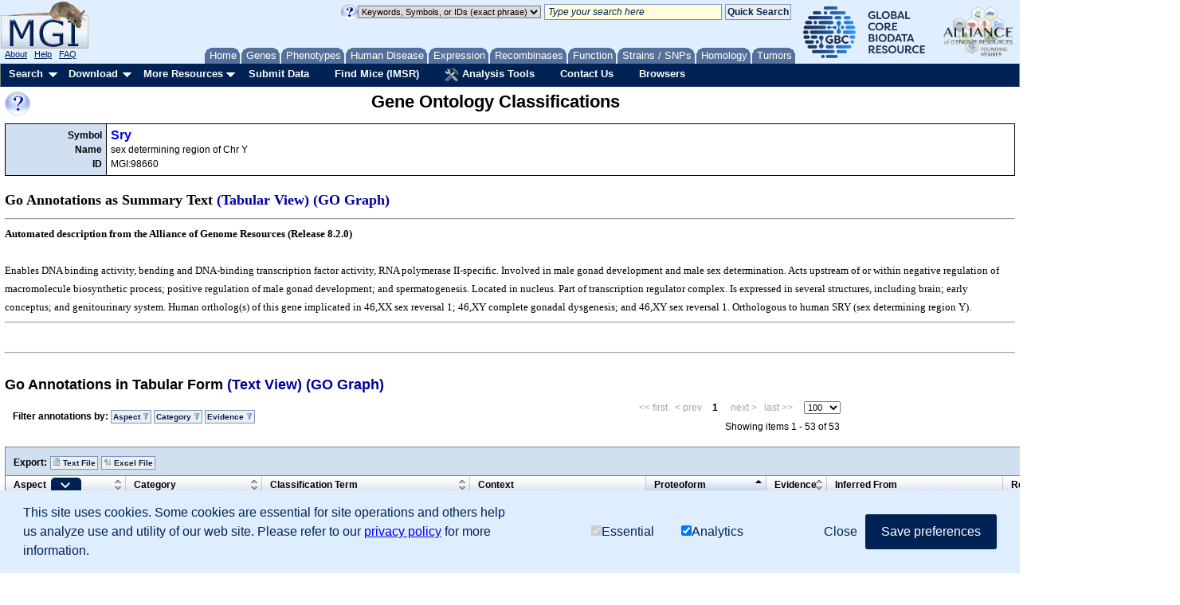

--- FILE ---
content_type: text/html;charset=ISO-8859-1
request_url: https://www.informatics.jax.org/go/marker/MGI:98660
body_size: 11737
content:






<!DOCTYPE HTML PUBLIC "-//W3C//DTD HTML 4.01 Transitional//EN" "https://www.w3.org/TR/html4/loose.dtd">

<html>
<head>
<meta http-equiv="Content-Type" content="text/html; charset=UTF-8" />


<!-- Load GA4 library first, always define dataLayer early -->
<script>
  window.dataLayer = window.dataLayer || [];
  function gtag(){ dataLayer.push(arguments); }

  // Always register the JS timestamp
  gtag('js', new Date());

  // Check for consent before sending configuration or any events
  var consent = document.cookie.split('; ').find(c => c.startsWith('mgi_user_consent='));
  if (!consent || consent === 'mgi_user_consent=analytics') {
      gtag('config', 'G-8D61GHC97X');
      console.log("GA4 initialized with analytics consent");
  } else {
      console.log("GA4 not configured due to consent");
  }
</script>

<script async src="https://www.googletagmanager.com/gtag/js?id=G-8D61GHC97X"></script>



<!-- Combo-handled YUI JS files: -->
<script type="text/javascript" src="https://www.informatics.jax.org/webshare/js/yui-2.8.custom.min.js"></script>

<!-- jQuery -->
<script type="text/javascript" src="https://www.informatics.jax.org/webshare/js/jquery-1.10.2.min.js"></script>
<script type="text/javascript" src="https://www.informatics.jax.org/webshare/js/jquery-ui-1.11.4.js"></script>




<!-- CSS -->
<!-- YUI Reset -->
<link rel="stylesheet" type="text/css" href="https://www.informatics.jax.org/webshare/css/yui-reset.css">

<!-- Combo-handled YUI CSS files: -->
<link rel="stylesheet" type="text/css" href="https://www.informatics.jax.org/webshare/css/yui-2.8-combo.css">

<!-- MGI CSS files: -->
<link href="https://www.informatics.jax.org/webshare/css/mgi_template01.css" rel="stylesheet" type="text/css"/>







<!--===================== End Template Head  ===========================-->














<title>Gene Ontology Classifications</title>




<style type="text/css">
.yui-skin-sam .yui-dt th{
  background:url(https://www.informatics.jax.org/webshare/images/cre/SpriteYuiOverRide.png)
  repeat-x 0 -1300px;
}
.yui-skin-sam th.yui-dt-asc,.yui-skin-sam th.yui-dt-desc{
  background:url(https://www.informatics.jax.org/webshare/images/cre/SpriteYuiOverRide.png)
  repeat-x 0 -1400px;
}
.facetFilter .yui-panel .bd {
	width: 285px
}
</style>

<link rel="stylesheet" type="text/css" href="https://www.informatics.jax.org/assets/css/go_summary.css" />


<!--===================== Body Start ===========================-->
</head>
<body id="body" class="yui-skin-sam">

<div id="headerContainer">
<div id="topBannerContainer">

  <!--mini home tabs start-->
    <div id="tabs" class="navtabs">
      <span id="navRight">
        <ul>

          <li id="minitab_Home">
            <a href="https://www.informatics.jax.org/"
                onmouseover="return overlib('MGI Home Page',ANCHOR, 'tab_home', ANCHORALIGN, 'UL', 'LL', CSSCLASS,  TEXTFONTCLASS, 'tabTipFont', BGCLASS, 'tabTipBoxBG', FGCLASS, 'tabTipBoxFG');" onmouseout="nd();">
                <span id="tab_home">Home</span></a>
          </li>

          <li id="genes.shtml">
            <a href="https://www.informatics.jax.org/genes.shtml"
                onmouseover="return overlib('Genes, Genome Features &amp; Maps',ANCHOR, 'tab_gene', ANCHORALIGN, 'UL', 'LL', CSSCLASS,  TEXTFONTCLASS, 'tabTipFont', BGCLASS, 'tabTipBoxBG', FGCLASS, 'tabTipBoxFG');" onmouseout="nd();">
                <span id="tab_gene">Genes</span></a>
          </li>

          <li id="phenotypes.shtml">
            <a href="https://www.informatics.jax.org/phenotypes.shtml"
                onmouseover="return overlib('Phenotypes, Alleles &amp; Disease Models',ANCHOR, 'tab_pheno', ANCHORALIGN, 'UL', 'LL', CSSCLASS,  TEXTFONTCLASS, 'tabTipFont', BGCLASS, 'tabTipBoxBG', FGCLASS, 'tabTipBoxFG');" onmouseout="nd();">
                <span id="tab_pheno">Phenotypes</span></a>
          </li>

          <li id="humanDisease.shtml">
            <a href="https://www.informatics.jax.org/diseasePortal"
              onmouseover="return overlib('Human-Mouse: Disease Connection',ANCHOR, 'tab_humanDisease', ANCHORALIGN, 'UL', 'LL', CSSCLASS,  TEXTFONTCLASS, 'tabTipFont', BGCLASS, 'tabTipBoxBG', FGCLASS, 'tabTipBoxFG');" onmouseout="nd();">
              <span id="tab_humanDisease">Human Disease</span></a>
          </li>

          <li id="expression.shtml">
            <a href="https://www.informatics.jax.org/expression.shtml"
                onmouseover="return overlib('Gene Expression Database \(GXD\)',ANCHOR, 'tab_exp', ANCHORALIGN, 'UL', 'LL', CSSCLASS,  TEXTFONTCLASS, 'tabTipFont', BGCLASS, 'tabTipBoxBG', FGCLASS, 'tabTipBoxFG');" onmouseout="nd();">
                <span id="tab_exp">Expression</span></a>
          </li> 

          <li id="home_recombinase">
            <a href="https://www.informatics.jax.org/home/recombinase"
                onmouseover="return overlib('Recombinase Tissue Specificity',ANCHOR, 'tab_cre', ANCHORALIGN, 'UL', 'LL', CSSCLASS,  TEXTFONTCLASS, 'tabTipFont', BGCLASS, 'tabTipBoxBG', FGCLASS, 'tabTipBoxFG');" onmouseout="nd();">
                <span id="tab_cre">Recombinases</span></a>
          </li>
          
          <li id="function.shtml">
            <a href="https://www.informatics.jax.org/function.shtml"
                onmouseover="return overlib('Functional Annotations \(GO\)',ANCHOR, 'tab_func', ANCHORALIGN, 'UL', 'LL', CSSCLASS,  TEXTFONTCLASS, 'tabTipFont', BGCLASS, 'tabTipBoxBG', FGCLASS, 'tabTipBoxFG');" onmouseout="nd();">
                <span id="tab_func">Function</span></a>
          </li>

          <li id="home_strains_SNPs">
            <a href="https://www.informatics.jax.org/home/strain"
                onmouseover="return overlib('Strains, SNPs &amp; Polymorphisms',ANCHOR, 'tab_snps', ANCHORALIGN, 'UL', 'LL', CSSCLASS,  TEXTFONTCLASS, 'tabTipFont', BGCLASS, 'tabTipBoxBG', FGCLASS, 'tabTipBoxFG');" onmouseout="nd();">
                <span id="tab_snps">Strains&nbsp;/&nbsp;SNPs</span></a>
          </li>

          <li id="homology.shtml">
            <a href="https://www.informatics.jax.org/homology.shtml"
            onmouseover="return overlib('Vertebrate Homology',ANCHOR, 'tab_homo', ANCHORALIGN, 'UL', 'LL', CSSCLASS,  TEXTFONTCLASS, 'tabTipFont', BGCLASS, 'tabTipBoxBG', FGCLASS, 'tabTipBoxFG');" onmouseout="nd();">
            <span id="tab_homo">Homology</span></a>
          </li>

          <li id="minitab_Tumor">
            <a href="http://tumor.informatics.jax.org/mtbwi/index.do"
                onmouseover="return overlib('Mouse Tumor Biology',ANCHOR, 'tab_tumors', ANCHORALIGN, 'UR', 'LR', CSSCLASS,  TEXTFONTCLASS, 'tabTipFont', BGCLASS, 'tabTipBoxBG', FGCLASS, 'tabTipBoxFG');" onmouseout="nd();">
                <span id="tab_tumors">Tumors</span></a>
          </li>

        </ul>
      </span>
    </div>

<!-- mini home tabs end -->


  <div id="logoContainer" style="position:absolute; left:0; top:0;">
    <div>
      
<a href="https://www.informatics.jax.org/" style="background-color: transparent">
 <img src="https://www.informatics.jax.org/webshare/images/mgi_logo.gif" border=0>
</a>

    </div>
    <span class="logoFooterContainer">
      
&nbsp;&nbsp;<a class="logoFooterAnchor" href="https://www.informatics.jax.org/mgihome/projects/aboutmgi.shtml">About</a>
&nbsp;&nbsp;<a class="logoFooterAnchor" href="https://www.informatics.jax.org/mgihome/homepages/help.shtml">Help</a>
&nbsp;&nbsp;<a class="logoFooterAnchor" href="https://www.informatics.jax.org/faq/FAQ.shtml">FAQ</a>

    </span>
  </div>

  <div id="agr_logo" style="float: right; padding-top: 3px; padding-right: 5px;">
    <a href="https://globalbiodata.org/" target="_blank"><img src="https://www.informatics.jax.org/webshare/images/gcbr_logo.png" style="height:65px;margin-right:10px;margin-left:10px;"></a>
    <a href="https://www.alliancegenome.org/" target="_blank"><img src="https://www.informatics.jax.org/webshare/images/agr_logo_smallest.png" style="height:70px"></a>
  </div>

  <div id="templateSearchTool" style="float:right; top:15px; margin-right: 5px;">
    <style>
.lightYellow { background-color: #ffd; }
.lightGray { background-color: #dadada; }
.italic { font-style: italic; }
</style>
<form action="https://www.informatics.jax.org/quicksearch/summary" method="get">
<table>
<tr>

 <td>
    <a onClick="return false;" href="https://www.informatics.jax.org/userhelp/searchtool_help.shtml" onMouseOver="if (window.jQuery) { setTimeout(function () { $('td[valign=TOP]').css({'background-color' : '#efefef'}); }, 750); }; return overlib('You can:<ul class=\'searchToolHelp\'><li>Search for genome features by name, symbol, synonym, homolog, allele, or accession ID:</li> <ul><li>p53 protein cell cycle DNA damage</li><li>Notch1</li><li>NM_053172</li><li>AT3</li></ul><li>Search for genome features and vocabulary terms by keywords or accession ID. Use several keywords to find the most relevant results:</li><ul><li>GO:0004713</li><li>resistance to fatty liver development</li><li>vitamin D receptor</li><li>lymphocyte function antigen immunodeficiency</li> </ul><li>Search for genome features by mouse genome location.  Use a chromosome, point coordinate, or coordinate range:</li><ul><li>Chr1</li><li>Chr1:194732198</li><li>Chr1:194732198-294732198</li></ul> <li>Use asterisks (*) for wildcards at the end of partial words or genomic symbols:</li><ul><li>Pax*</li><li>embr* development</li><li>hippocamp* pyramid* cell layer</li></ul><li>Use quotation marks (&quot;&nbsp;&quot;) to indicate phrases:</li> <ul><li>&quot;hair follicle&quot; development</li><li>&quot;amyotrophic lateral sclerosis&quot;</li></ul><li>Use angle brackets to indicate superscript:</li><ul><li>Pax6&lt;10Neu&gt; for Pax6<sup>10Neu</sup></li></ul><li>Mix IDs, symbols, and keywords in a list:</li><ul><li>Nmt2, NM_013627, Acbd7, hair follicle development</li></ul></ul>Advanced searches are listed under the Search menu.<BR/>See <a href=\'https://www.informatics.jax.org/userhelp/QUICK_SEARCH_help.shtml\'>Using the Quick Search Tool</a> for more information.', STICKY, CAPTION, 'Quick Search Tips', CENTER, BELOW, WIDTH, 450, DELAY, 600, CLOSECLICK, CLOSETEXT, 'Close X');" onMouseOut="nd();">
    <img src="https://www.informatics.jax.org/webshare/images/help_small_transp.gif" border="0">
    </a>
 </td>

 <td>
   <select id="queryTypeTop" name="queryType" class="lightGray">
      <option value="exactPhrase" selected="">Keywords, Symbols, or IDs (exact phrase)</option>
      <option value="keywords">Keywords, Symbols, or IDs</option>
      <option value="mouseLocation">Mouse Location</option>
      <option value="humanLocation">Human Location</option>
    </select>
 </td>

 <td>
    <input name="query" id="searchToolTextArea" class="lightYellow italic"
    value=" Type your search here" onFocus="if(this.defaultValue==this.value) this.value=''; $('#searchToolTextArea').removeClass('italic');" size="30">
 </td>

 <td>
    <input name="submit" type="submit" class="searchToolButton" value="Quick Search" onclick="return verifySearchToolParms();">
 </td>

</tr>
</table>
</form>

  </div>

  <div style="position:absolute; top:4px; left:150px;">
    <iframe style="border:none" src="/webshare/html/notice.html" width="400" height="40"></iframe>

  </div>

</div>

<!-- Menu Bar Start -->
<div id="navBarMenu" class="yuimenubar">
<div class="bd">
<ul class="first-of-type">

  <!-- Searches Start -->
  <li class="yuimenubaritem first-of-type"><a class="yuimenubaritemlabel" href="https://www.informatics.jax.org/allsearch.shtml">Search</a>

  <div id="navBarSearch" class="yuimenu">
  <div class="bd">

    <ul class="first-of-type">
      <li class="yuimenuitem first-of-type"><a class="yuimenuitemlabel" href="https://www.informatics.jax.org/allsearch.shtml" title="">All Search Tools</a></li>


      <!-- Marker Submenu -->
      <li class="yuimenuitem"><a class="yuimenuitemlabel">Genes</a>
      <div id="navBarGenes" class="yuimenu">
      <div class="bd">
        <ul class="first-of-type">
          <li class="yuimenuitem first-of-type"><a class="yuimenuitemlabel" href="https://www.informatics.jax.org/marker/"
            onMouseOver="return overlib('Search for genes and genome features by symbol, name, location, gene ontology classification or phenotype.',ANCHOR, 'navBarGenes', ANCHORALIGN, 'UR', 'UL');" onMouseOut="nd();">
            Genes &amp; Markers Query</a></li>
          <li class="yuimenuitem"><a class="yuimenuitemlabel" href="https://www.informatics.jax.org/batch"
            onMouseOver="return overlib('Input a list of gene IDs or symbols  and retrieve other database IDs and gene attributes (e.g. phenotypes, GO).',ANCHOR, 'navBarGenes', ANCHORALIGN, 'UR', 'UL');"  onMouseOut="nd();">
            Batch Query</a></li>
          <li class="yuimenuitem"><a class="yuimenuitemlabel" href="http://jbrowse.informatics.jax.org/?data=data/GRCm39"
            onMouseOver="return overlib('Create a graphical display of genome features from regions of the mouse genome.',ANCHOR, 'navBarGenes', ANCHORALIGN, 'UR', 'UL');"  onMouseOut="nd();">
            JBrowse Genome Browser</a></li>
          <li class="yuimenuitem"><a class="yuimenuitemlabel" href="https://www.informatics.jax.org/mgv/"
            onMouseOver="return overlib('Compare genome features of de novo sequenced mouse strains.',ANCHOR, 'navBarGenes', ANCHORALIGN, 'UR', 'UL');"  onMouseOut="nd();">
            Multiple Genome Viewer (MGV)</a></li>
          <li class="yuimenuitem"><a class="yuimenuitemlabel" href="https://www.informatics.jax.org/genes.shtml">More</a></li>
        </ul>
      </div>
      </div>
      </li>


      <!-- Pheno Submenu -->
      <li class="yuimenuitem"><a class="yuimenuitemlabel">Phenotypes</a>
      <div id="navBarPhenotypes" class="yuimenu">
      <div class="bd">
        <ul class="first-of-type">
          <li class="yuimenuitem first-of-type"><a class="yuimenuitemlabel" href="https://www.informatics.jax.org/allele/"
            onMouseOver="return overlib('Search for mutations or QTL based on phenotype, human disease, mutation type, gene, or genome location.',ANCHOR, 'navBarPhenotypes', ANCHORALIGN, 'UR', 'UL');"  onMouseOut="nd();">
            Phenotypes, Alleles &amp; Diseases Query</a></li>
          <li class="yuimenuitem"><a class="yuimenuitemlabel" href="https://www.informatics.jax.org/vocab/mp_ontology"
            onMouseOver="return overlib('Search for a phenotype term to find relevant mutant genotypes.',ANCHOR, 'navBarPhenotypes', ANCHORALIGN, 'UR', 'UL');"  onMouseOut="nd();">
            Mammalian Phenotype (MP) Browser</a></li>
          <li class="yuimenuitem"><a class="yuimenuitemlabel" href="https://www.informatics.jax.org/disease"
            onMouseOver="return overlib('Browse for a human disease or condition term to find mouse models.',ANCHOR, 'navBarPhenotypes', ANCHORALIGN, 'UR', 'UL');"  onMouseOut="nd();">
            Human Disease (DO) Browser</a></li>
          <li class="yuimenuitem"><a class="yuimenuitemlabel" href="https://www.informatics.jax.org/vocab/hp_ontology"
            onMouseOver="return overlib('Search for a human phenotype ontology term to find relevant human diseases.',ANCHOR, 'navBarPhenotypes', ANCHORALIGN, 'UR', 'UL');"  onMouseOut="nd();">
            Human Phenotype (HPO) Browser</a></li>
          <li class="yuimenuitem"><a class="yuimenuitemlabel" href="https://www.informatics.jax.org/phenotypes.shtml">More</a></li>
        </ul>
      </div>
      </div>
      </li>


      <!-- Human Mouse Disease Connection -->
      <li class="yuimenuitem"><a id="navBarHMDC" class="yuimenuitemlabel" href="https://www.informatics.jax.org/diseasePortal"
        onMouseOver="return overlib('Human-Mouse: Disease Connection', ANCHOR, 'navBarHMDC', ANCHORALIGN, 1.0,0.5,0,0.5);"  onMouseOut="nd();">
        Human Disease</a>
      </li>


      <!-- Expression Submenu -->
      <li class="yuimenuitem"><a class="yuimenuitemlabel">Expression</a>
      <div id="navBarExpression" class="yuimenu">
      <div class="bd">
        <ul class="first-of-type">
          <li class="yuimenuitem"><a class="yuimenuitemlabel" href="https://www.informatics.jax.org/gxd/"
            onMouseOver="return overlib('Search for detailed gene expression assay results.',ANCHOR, 'navBarExpression', ANCHORALIGN, 'UR', 'UL');"  onMouseOut="nd();">
            Gene Expression Data Search</a></li>
          <li class="yuimenuitem first-of-type"><a class="yuimenuitemlabel" href="https://www.informatics.jax.org/gxdlit"
            onMouseOver="return overlib('Search for references on gene expression during development.',ANCHOR, 'navBarExpression', ANCHORALIGN, 'UR', 'UL');"  onMouseOut="nd();">
            Gene Expression Literature Search</a></li>
          <li class="yuimenuitem"><a class="yuimenuitemlabel" href="https://www.informatics.jax.org/vocab/gxd/anatomy/EMAPA:16039"
            onMouseOver="return overlib('Search or browse for anatomical structures; includes links to associated expression results.',ANCHOR, 'navBarExpression', ANCHORALIGN, 'UR', 'UL');"  onMouseOut="nd();">
            Mouse Developmental Anatomy Browser</a></li>
          <li class="yuimenuitem"><a class="yuimenuitemlabel" href="https://www.informatics.jax.org/vocab/cell_ontology/CL:0000000"
            onMouseOver="return overlib('Search or browse for cell types; includes links to associated expression results.',ANCHOR, 'navBarExpression', ANCHORALIGN, 'UR', 'UL');"  onMouseOut="nd();">
            Cell Ontology (CL) Browser</a></li>
          <li class="yuimenuitem"><a class="yuimenuitemlabel" href="https://www.informatics.jax.org/gxd/htexp_index"
            onMouseOver="return overlib('Search for experiments using sample metadata annotations.',ANCHOR, 'navBarExpression', ANCHORALIGN, 'UR', 'UL');"  onMouseOut="nd();">
            RNA-Seq and Microarray Experiment Search</a></li>
          <li class="yuimenuitem"><a class="yuimenuitemlabel" href="https://www.informatics.jax.org/expression.shtml">More</a></li>
        </ul>
      </div>
      </div>
      </li>

      
      <!-- Recombinase -->
      <li class="yuimenuitem"><a id="navBarCre" class="yuimenuitemlabel" href="https://www.informatics.jax.org/home/recombinase"
          onMouseOver="return overlib('Get recombinase (cre) activity data for knock-in and transgene alleles.',ANCHOR, 'navBarCre', ANCHORALIGN, 1.0,0.5,0,0.5);"  onMouseOut="nd();">
          Recombinase (cre)</a></li>


      <!-- GO Functional Annotations Submenu -->
      <li class="yuimenuitem"><a class="yuimenuitemlabel">Function</a>
      <div id="navBarFunction" class="yuimenu">
      <div class="bd">
        <ul class="first-of-type">
          <li class="yuimenuitem first-of-type"><a class="yuimenuitemlabel" href="https://www.informatics.jax.org/vocab/gene_ontology"
            onMouseOver="return overlib('Browse the Gene Ontology and mouse annotations in MGI.',ANCHOR, 'navBarFunction', ANCHORALIGN, 'UR', 'UL');"  onMouseOut="nd();">
            GO Browser</a></li>
          <li class="yuimenuitem"><a class="yuimenuitemlabel" href="https://www.informatics.jax.org/marker/"
            onMouseOver="return overlib('Search for genes and genome features by symbol, name, location, gene ontology classification or phenotype.',ANCHOR, 'navBarFunction', ANCHORALIGN, 'UR', 'UL');"  onMouseOut="nd();">
            Genes &amp; Markers Query</a></li>
          <li class="yuimenuitem"><a class="yuimenuitemlabel" href="https://www.informatics.jax.org/batch"
            onMouseOver="return overlib('Obtain sets of MGI IDs for use in GO tools.',ANCHOR, 'navBarFunction', ANCHORALIGN, 'UR', 'UL');"  onMouseOut="nd();">
            Batch Query</a></li>
          <li class="yuimenuitem"><a class="yuimenuitemlabel" href="https://www.informatics.jax.org/function.shtml">More</a></li>
        </ul>
      </div>
      </div>
      </li>


      <!-- Strains Submenu -->
      <li class="yuimenuitem"><a class="yuimenuitemlabel">Strains / SNPs</a>
      <div id="navBarStrains" class="yuimenu">
      <div class="bd">
        <ul class="first-of-type">
          <li class="yuimenuitem first-of-type"><a class="yuimenuitemlabel" href="https://www.informatics.jax.org/home/strain"
          	onMouseOver="return overlib('Search for strains by name, synonyms, or attributes.',ANCHOR, 'navBarStrains', ANCHORALIGN, 'UR', 'UL');"  onMouseOut="nd();">Strain Query</a></li>
          <li class="yuimenuitem"><a class="yuimenuitemlabel" href="https://www.informatics.jax.org/snp"
            onMouseOver="return overlib('Search for SNPs by strain(s), SNP attributes, genomic position, or associated genes.',ANCHOR, 'navBarStrains', ANCHORALIGN, 'UR', 'UL');"  onMouseOut="nd();">
            SNP Query</a></li>
          <li class="yuimenuitem"><a class="yuimenuitemlabel" href="https://www.informatics.jax.org/mgv/"
            onMouseOver="return overlib('Compare genome features of de novo sequenced mouse strains.',ANCHOR, 'navBarStrains', ANCHORALIGN, 'UR', 'UL');"  onMouseOut="nd();">
            Multiple Genome Viewer (MGV)</a></li>
          <li class="yuimenuitem"><a class="yuimenuitemlabel" href="https://www.informatics.jax.org/home/strain">More</a></li>
        </ul>
      </div>
      </div>
      </li>


      <!-- Homology Submenu -->
      <li class="yuimenuitem"><a id="navBarHomology" class="yuimenuitemlabel" href="https://www.informatics.jax.org/homology.shtml"
        onMouseOver="return overlib('Find out more about Homology relationships in MGI.',ANCHOR, 'navBarHomology', ANCHORALIGN, 1.0,0.5,0,0.5);"  onMouseOut="nd();">
        Homology</a></li>

      <!-- MTB -->
      <li class="yuimenuitem"><a id="navBarMTB" class="yuimenuitemlabel" href="https://tumor.informatics.jax.org/mtbwi/index.do"
        onMouseOver="return overlib('MMHCdb provides information on the frequency, pathology, and genetics of spontaneous and induced tumors in mice.',ANCHOR, 'navBarMTB', ANCHORALIGN, 1.0,0.5,0,0.5);"  onMouseOut="nd();">
        Tumors</a></li>

      <!-- Sequence Submenu -->
      <li class="yuimenuitem"><a class="yuimenuitemlabel">Sequence Searches</a>
      <div id="navBarSequences" class="yuimenu">
      <div class="bd">
        <ul class="first-of-type">
          <li class="yuimenuitem"><a class="yuimenuitemlabel" href="https://blast.ncbi.nlm.nih.gov/Blast.cgi"
            onMouseOver="return overlib('Search for sequence similarity using BLAST at NCBI.',ANCHOR, 'navBarSequences', ANCHORALIGN, 'UR', 'UL');"  onMouseOut="nd();">
            BLAST at NCBI</a></li>
          <li class="yuimenuitem"><a class="yuimenuitemlabel" href="http://jbrowse.informatics.jax.org/?data=data/GRCm39"
            onMouseOver="return overlib('Create a graphical display of genome features from regions of the mouse genome.',ANCHOR, 'navBarSequences', ANCHORALIGN, 'UR', 'UL');"  onMouseOut="nd();">
            JBrowse Genome Browser</a></li>
          <li class="yuimenuitem"><a class="yuimenuitemlabel" href="https://www.informatics.jax.org/batch"
            onMouseOver="return overlib('Input a list of gene IDs or symbols  and retrieve other database IDs and gene attributes (e.g. phenotypes, GO).',ANCHOR, 'navBarSequences', ANCHORALIGN, 'UR', 'UL');"  onMouseOut="nd();">
            Batch Query</a></li>
        </ul>
      </div>
      </div>
      </li>

      <!-- References Submenu -->
      <li class="yuimenuitem"><a class="yuimenuitemlabel">References</a>
      <div id="navBarReferences" class="yuimenu">
      <div class="bd">
        <ul class="first-of-type">
          <li class="yuimenuitem first-of-type"><a class="yuimenuitemlabel" href="https://www.informatics.jax.org/reference"
            onMouseOver="return overlib('Search for references (with abstracts) by title, author, journal, year, or abstract.',ANCHOR, 'navBarReferences', ANCHORALIGN, 'UR', 'UL');"  onMouseOut="nd();">
            Reference Query</a></li>
          <li class="yuimenuitem"><a class="yuimenuitemlabel" href="https://www.informatics.jax.org/gxdlit"
            onMouseOver="return overlib('Search for references on gene expression during development.',ANCHOR, 'navBarReferences', ANCHORALIGN, 'UR', 'UL');"  onMouseOut="nd();">
            Gene Expression Literature Query</a></li>
        </ul>
      </div>
      </div>
      </li>

      <!-- Vocabularies Submenu -->
      <li class="yuimenuitem"><a class="yuimenuitemlabel">Ontologies</a>
      <div id="navBarVocabularies" class="yuimenu">
      <div class="bd">
        <ul class="first-of-type">
          <li class="yuimenuitem first-of-type"><a class="yuimenuitemlabel" href="https://www.informatics.jax.org/vocab/gene_ontology"
            onMouseOver="return overlib('Browse the Gene Ontology and mouse annotations in MGI.',ANCHOR, 'navBarVocabularies', ANCHORALIGN, 'UR', 'UL');"  onMouseOut="nd();">
            GO Browser</a></li>
          <li class="yuimenuitem"><a class="yuimenuitemlabel" href="https://www.informatics.jax.org/disease"
            onMouseOver="return overlib('Browse for a human disease or condition term to find mouse models.',ANCHOR, 'navBarVocabularies', ANCHORALIGN, 'UR', 'UL');"  onMouseOut="nd();">
            Human Disease (DO) Browser</a></li>
          <li class="yuimenuitem"><a class="yuimenuitemlabel" href="https://www.informatics.jax.org/vocab/mp_ontology"
            onMouseOver="return overlib('Search for a phenotype term to find relevant mutant genotypes.',ANCHOR, 'navBarVocabularies', ANCHORALIGN, 'UR', 'UL');"  onMouseOut="nd();">
            Mammalian Phenotype (MP) Browser</a></li>
          <li class="yuimenuitem"><a class="yuimenuitemlabel" href="https://www.informatics.jax.org/vocab/gxd/anatomy/EMAPA:16039"
            onMouseOver="return overlib('Search or browse for anatomical structures; includes links to associated expression results.',ANCHOR, 'navBarVocabularies', ANCHORALIGN, 'UR', 'UL');"  onMouseOut="nd();">
            Mouse Developmental Anatomy Browser</a></li>
          <li class="yuimenuitem"><a class="yuimenuitemlabel" href="https://www.informatics.jax.org/vocab/gxd/ma_ontology"
            onMouseOver="return overlib('An extensive ontology of anatomical structures for the postnatal mouse.',ANCHOR, 'navBarVocabularies', ANCHORALIGN, 'UR', 'UL');"  onMouseOut="nd();">
            Adult Mouse Anatomy Browser</a></li>
          <li class="yuimenuitem"><a class="yuimenuitemlabel" href="https://www.informatics.jax.org/vocab/cell_ontology/CL:0000000"
            onMouseOver="return overlib('Search or browse for cell types; includes links to associated expression results.',ANCHOR, 'navBarVocabularies', ANCHORALIGN, 'UR', 'UL');"  onMouseOut="nd();">
            Cell Ontology (CL) Browser</a></li>
          <li class="yuimenuitem"><a class="yuimenuitemlabel" href="https://www.informatics.jax.org/vocab/hp_ontology"
            onMouseOver="return overlib('Search for a human phenotype ontology term to find relevant human diseases.',ANCHOR, 'navBarVocabularies', ANCHORALIGN, 'UR', 'UL');"  onMouseOut="nd();">
            Human Phenotype (HPO) Browser</a></li>
        </ul>
      </div>
      </div>
      </li>

      <!-- Non-Drop-Downs -->
      <li class="yuimenuitem"><a id="navBarBatch" class="yuimenuitemlabel" href="https://www.informatics.jax.org/batch"
        onMouseOver="return overlib('Input a list of gene IDs or symbols  and retrieve other database IDs and gene attributes (e.g. phenotypes, GO).',ANCHOR, 'navBarBatch', ANCHORALIGN, 1.0,0.5,0,0.5);"  onMouseOut="nd();">
        Batch Query</a></li>

      <li class="yuimenuitem"><a id="navBarMine" class="yuimenuitemlabel" href="https://www.mousemine.org"
        onMouseOver="return overlib('Access MGI data via InterMine.',ANCHOR, 'navBarMine', ANCHORALIGN, 1.0,0.5,0,0.5);"  onMouseOut="nd();">
        MouseMine</a></li>

      <!-- Vocabularies Submenu -->
      <li class="yuimenuitem"><a class="yuimenuitemlabel">Mouse Genome Browsers</a>
      <div id="navBarGenomeBrowsers" class="yuimenu">
      <div class="bd">
        <ul class="first-of-type">
			<li class="yuimenuitem"><a id="navBarJBrowse" class="yuimenuitemlabel" href="http://jbrowse.informatics.jax.org/?data=data/GRCm39"
				onMouseOver="return overlib('Create a graphical display of genome features from regions of the mouse genome.',ANCHOR, 'navBarJBrowse', ANCHORALIGN, 1.0,0.5,0,0.5);"  onMouseOut="nd();">
				JBrowse Genome Browser</a></li>
			<li class="yuimenuitem"><a class="yuimenuitemlabel" href="https://www.informatics.jax.org/mgv/"
				onMouseOver="return overlib('Compare genome features of de novo sequenced mouse strains.',ANCHOR, 'navBarJBrowse', ANCHORALIGN, 'UR', 'UL');"  onMouseOut="nd();">
				Multiple Genome Viewer (MGV)</a></li>
        </ul>
      </div>
      </div>
      </li>
    </ul>
  </div>
  </div>
  </li>

  <!-- Searches Dropmenu End -->


  <!-- Download Dropmenu Start -->
  <li class="yuimenubaritem"><a class="yuimenubaritemlabel" href="https://www.informatics.jax.org/downloads/reports/index.html">Download</a>
  <div id="navBarDownload" class="yuimenu">
  <div class="bd">
    <ul class="first-of-type">
      <li class="yuimenuitem first-of-type"> <a class="yuimenuitemlabel" href="https://www.informatics.jax.org/downloads/reports/index.html">All MGI Reports</a> </li>
      <li class="yuimenuitem"> <a class="yuimenuitemlabel" href="https://www.informatics.jax.org/batch">Batch Query</a> </li>
      <li class="yuimenuitem"> <a class="yuimenuitemlabel" href="https://www.informatics.jax.org/downloads/reports/index.html#marker">Genes &amp; Markers</a> </li>
      <li class="yuimenuitem"> <a class="yuimenuitemlabel" href="https://www.informatics.jax.org/downloads/reports/index.html#seq">Sequence Data</a> </li>
      <li class="yuimenuitem"> <a class="yuimenuitemlabel" href="https://www.informatics.jax.org/downloads/reports/index.html#homology">Vertebrate Homology</a> </li>
      <li class="yuimenuitem"> <a class="yuimenuitemlabel" href="https://www.informatics.jax.org/downloads/reports/index.html#go">Gene Ontology Data</a> </li>
      <li class="yuimenuitem"> <a class="yuimenuitemlabel" href="https://www.informatics.jax.org/downloads/reports/index.html#strain">Strains &amp; Polymorphisms</a> </li>
      <li class="yuimenuitem"> <a class="yuimenuitemlabel" href="https://www.informatics.jax.org/downloads/reports/index.html#expression">Gene Expression</a> </li>
      <li class="yuimenuitem"> <a class="yuimenuitemlabel" href="https://www.informatics.jax.org/downloads/reports/index.html#pheno">Phenotypic Data</a> </li>
                    <li class="yuimenuitem"> <a class="yuimenuitemlabel" href="https://www.informatics.jax.org/downloads/reports/index.html#cre">Recombinase (cre)</a> </li>              
      <li class="yuimenuitem"> <a class="yuimenuitemlabel" href="https://www.informatics.jax.org/downloads/reports/index.html#nomen">Nomenclature</a> </li>
      <li class="yuimenuitem"> <a class="yuimenuitemlabel" href="https://www.informatics.jax.org/downloads/reports/index.html#refs">References</a> </li>
      <li class="yuimenuitem"> <a class="yuimenuitemlabel" href="https://www.informatics.jax.org/downloads/reports/index.html#clonecoll">Clone Collections</a> </li>
      <li class="yuimenuitem"> <a class="yuimenuitemlabel" href="https://www.informatics.jax.org/downloads/reports/index.html#dnamap">DNA Mapping Panels</a> </li>
    </ul>
  </div>
  </div>
  </li>
  <!-- Download Dropmenu End -->
  
  
  <!-- Resources Dropmenu Start -->
  <li class="yuimenubaritem"><a class="yuimenubaritemlabel" href="https://www.informatics.jax.org/resources.shtml">More Resources</a>
  <div id="navBarResources" class="yuimenu">
  <div class="bd">
    <ul class="first-of-type">
      <li class="yuimenuitem first-of-type"> <a class="yuimenuitemlabel" href="https://www.informatics.jax.org/resources.shtml">More Resources Index</a></li>
      <li class="yuimenuitem"> <a class="yuimenuitemlabel" href="https://www.informatics.jax.org/mgihome/lists/lists.shtml">Research Community E-mail Lists</a></li>
      <li class="yuimenuitem"> <a class="yuimenuitemlabel" href="https://www.informatics.jax.org/resources.shtml#res_books">Online Books</a></li>
      <li class="yuimenuitem"> <a class="yuimenuitemlabel" href="https://www.informatics.jax.org/mgihome/nomen/index.shtml">Nomenclature Home Page</a></li>
      <li class="yuimenuitem"> <a class="yuimenuitemlabel" href="https://www.informatics.jax.org/glossary">MGI Glossary</a></li>        
      <li class="yuimenuitem"> <a class="yuimenuitemlabel" href="https://phenome.jax.org">Mouse Phenome Database (MPD)</a></li>
      <li class="yuimenuitem"> <a class="yuimenuitemlabel" href="http://www.informatics.jax.org/knockout_mice/">Deltagen and Lexicon Knockout Mice</a></li>
      <li class="yuimenuitem"> <a class="yuimenuitemlabel" href="" 
          id="navBarKomp" onMouseOver="return overlib('Producing and phenotyping knockout mice from the IKMC mutant ES cell line resource.',ANCHOR, 'navBarKomp', ANCHORALIGN, 'UR', 'UL');"  onMouseOut="nd();">International Mouse Phenotyping Consortium (IMPC)</a></li>
      <li class="yuimenuitem"> <a class="yuimenuitemlabel" href="https://www.jax.org/mgi-coronavirus-info">Mouse Resources For COVID-19 Research</a></li>
      <li class="yuimenuitem"> <a class="yuimenuitemlabel" href="https://www.informatics.jax.org/downloads/datasets/index.html">Contributed Data Sets</a></li>
      <li class="yuimenuitem"> <a class="yuimenuitemlabel">Community Links</a>
        <div id="navBarLinks" class="yuimenu">
          <div class="bd">
            <ul class="first-of-type">
              <li class="yuimenuitem first-of-type"><a class="yuimenuitemlabel" href="https://www.informatics.jax.org/mgihome/other/mouse_facts4.shtml">Mouse Resources & Model Organism Links</a></li>
              <li class="yuimenuitem"><a class="yuimenuitemlabel" href="https://www.informatics.jax.org/mgihome/other/phenoallele_commun_resource.shtml">Phenotypes &amp; Mutants Community Resources</a></li>
              <li class="yuimenuitem"><a class="yuimenuitemlabel" href="https://www.oxfordjournals.org/nar/database/a/" id="navBarNAR" onMouseOver="return overlib('An index of over 1500 biological databases compiled by the journal of Nucleic Acids Research. Includes links for other model organisms and species, diseases, DNA, RNA, and protein resources.',ANCHOR, 'navBarNAR', ANCHORALIGN, 'UR', 'UL');" onMouseOut="nd();">Nucleic Acids Research (Journal) Database Summary</a></li>
              <li class="yuimenuitem"><a class="yuimenuitemlabel" href="https://www.informatics.jax.org/mgihome/other/mouse_facts1.shtml">Mouse Facts</a></li>
            </ul>
          </div>
        </div>
      </li>
      <li class="yuimenuitem"> <a class="yuimenuitemlabel" href="#">Software Developer Tools</a>
        <div id="navBarSoftware" class="yuimenu">
          <div class="bd">
            <ul class="first-of-type">
              <li class="yuimenuitem first-of-type"><a class="yuimenuitemlabel" href="https://www.informatics.jax.org/mgihome/other/link_instructions.shtml">Creating Web Links to MGI</a></li>
              <li class="yuimenuitem"><a class="yuimenuitemlabel" href="https://www.mousemine.org">MouseMine</a></li>
              <li class="yuimenuitem"><a class="yuimenuitemlabel" href="https://www.informatics.jax.org/software.shtml#sql">Direct SQL Account</a></li>
              <li class="yuimenuitem"><a class="yuimenuitemlabel" href="https://www.informatics.jax.org/schema_pg/">Database Schema Browser</a></li>
              <li class="yuimenuitem"><a class="yuimenuitemlabel" href="https://www.informatics.jax.org/downloads/reports/index.html">All MGI Reports</a></li>
              <li class="yuimenuitem"><a class="yuimenuitemlabel" href="https://www.informatics.jax.org/software.shtml">More</a></li>
            </ul>
          </div>
        </div>
      </li>

    </ul>
  </div>
  </div>
  </li>
  <!-- Resources Dropmenu End -->

  <!-- Direct Links  -->
  <li class="yuimenubaritem"><a class="yuimenubaritemlabel" href="https://www.informatics.jax.org/submit.shtml">Submit Data</a></li>
  <li class="yuimenubaritem"><a class="yuimenubaritemlabel" href="https://www.findmice.org/index.jsp" title="International Mouse Strain Resource (IMSR)">Find Mice (IMSR)</a></li>
  <li class="yuimenubaritem"><a class="yuimenubaritemlabel" href="https://www.informatics.jax.org/tools.shtml" title="Analysis Tools"><img src="https://www.informatics.jax.org/webshare/images/tools.gif" alt="Analysis Tools"> Analysis Tools</a></li>      
  <li class="yuimenubaritem"><a class="yuimenubaritemlabel" href="https://www.informatics.jax.org/mgihome/support/mgi_inbox.shtml" title="Contact user support">Contact&nbsp;Us</a></li>
  <li class="yuimenubaritem"><a class="yuimenubaritemlabel" href="https://www.informatics.jax.org/mgihome/homepages/browser_compatibility.shtml" title="Browser compatibility">Browsers</a></li>

</ul>
</div>
</div>

<!-- Menu Bar End -->

</div>


<div id="templateBodyInsert"> <!-- wrapper around inserted page body -->







<!-- iframe for history managers use -->
<iframe id="yui-history-iframe" src="https://www.informatics.jax.org/assets/blank.html"></iframe>
<input id="yui-history-field" type="hidden">


<!-- header bar -->
<div id="titleBarWrapper" userdoc="GO_classification_report_help.shtml">
	<span class="titleBarMainTitle">Gene Ontology Classifications</span>
</div>










<!-- header table -->
<table class="summaryHeader">
<tr>
  <td class="summaryHeaderCat1">
       <span class="label">Symbol</span><br/>
       <span class="label">Name</span><br/>
       <span class="label">ID</span>
  </td>
  <td class="summaryHeaderData1">
    <a href="https://www.informatics.jax.org/marker/MGI:98660" class="symbolLink">


Sry</a> 
      	<br/>
    <span>sex determining region of Chr Y</span><br/>
    <span>MGI:98660</span>
  </td>
</tr>
</table>



<br>
<div class="GO">
<a name="text"></a><h3 class="extraLarge"><b>Go Annotations as Summary Text</b> <a href="#tabular" class="GO">(Tabular View)</a>
<a href="https://www.informatics.jax.org/marker/gograph/MGI:98660" class="GO">(GO Graph)</a></h3>

<hr><B>Automated description from the Alliance of Genome Resources (Release 8.2.0)</B><BR><BR>Enables DNA binding activity, bending and DNA-binding transcription factor activity, RNA polymerase II-specific. Involved in male gonad development and male sex determination. Acts upstream of or within negative regulation of macromolecule biosynthetic process; positive regulation of male gonad development; and spermatogenesis. Located in nucleus. Part of transcription regulator complex. Is expressed in several structures, including brain; early conceptus; and genitourinary system. Human ortholog(s) of this gene implicated in 46,XX sex reversal 1; 46,XY complete gonadal dysgenesis; and 46,XY sex reversal 1. Orthologous to human SRY (sex determining region Y).<hr><br><hr><br>
</div>


<span id="tableTop"></span>


<a name="tabular"></a><h3 class="extraLarge"><b>Go Annotations in Tabular Form</b>
<a href="#text" class="GO">(Text View)</a>
<a href="https://www.informatics.jax.org/marker/gograph/MGI:98660" class="GO">(GO Graph)</a>
</h3>


<!-- paginator -->
<div id="summary" style="width:1080px;">
	<div id="breadbox">
		<div id="contentcolumn" style="margin: 0 0 0 0;">
			<div class="innertube">
				<div style="width: 470px; margin-top: 20px;">
					<span id="filterLabel" class="label">Filter annotations by:</span>
					<a id="aspectFilterMenu" class="filterButton">Aspect&nbsp;<img src="https://www.informatics.jax.org/webshare/images/filter.png" width="8" height="8" /></a>
					<a id="categoryFilterMenu" class="filterButton">Category&nbsp;<img src="https://www.informatics.jax.org/webshare/images/filter.png" width="8" height="8" /></a>
					<a id="evidenceFilterMenu" class="filterButton">Evidence&nbsp;<img src="https://www.informatics.jax.org/webshare/images/filter.png" width="8" height="8" /></a>
					<!-- Implemented by ref id.  oblod <a id="referenceMenu" class="filterButton">Reference&nbsp;<img src="https://www.informatics.jax.org/webshare/images/filter.png" width="8" height="8" /></a> -->
				</div><br />
				<div id="breadbox" style="width: 765px; margin-top: 10px;">
					<div id="filterSummary" class="filters" style="display: none">
						<span class="label">Filtered by:</span>&nbsp; <span id="defaultText" style="display: none;">No filters selected.</span> <span id="filterList"></span><br />
					</div>
				</div>
			</div>
		</div>
	</div>
	<div id="querySummary">
		<div class="innertube">
		</div>
	</div>
	<div id="rightcolumn">
		<div class="innertube">
			<div id="paginationTop">&nbsp;</div>
		</div>
	</div>
</div>

<div id="toolbar" class="bluebar" style="width:1453px;">
	<div id="downloadDiv">
		<span class="label">Export:</span>
		<a id="textDownload" class="filterButton"><img src="https://www.informatics.jax.org/webshare/images/text.png" width="10" height="10" /> Text File</a>
		<a id="excelDownload" class="filterButton"><img src="https://www.informatics.jax.org/webshare/images/excel.jpg" width="10" height="10" /> Excel File</a>
	</div>
	<div id="filterDiv"></div>
	<div id="otherDiv"></div>
</div>
<!-- data table div: filled by YUI, called via js below -->
<div id="dynamicdata"></div>
<div id="paginationWrap" style="width:1080px;">
	<div id="paginationBottom">&nbsp;</div>
</div>

<div class="GO">
<br>
<hr><b>
Gene Ontology Evidence Code Abbreviations:</b><br><br>
<style>
dl.indented {
  margin-left: 15px;
}
dl.inline dd {
  display: inline;
  margin: 0;
}
dl.inline dd:after{
  display: block;
  content: '';
}
dl.inline dt{
  display: inline-block;
  min-width: 40px;
  font-weight: bold;
}
div.codes { display: inline-block; vertical-align: top }
div.indented { margin-left: 15px; }
</style>
<div id="allCodes">
<div id="experimentalCodes" class="codes">
<B>Experimental:</B>
<dl class="inline indented">
	<dt>EXP</dt><dd>Inferred from experiment</dd>
	<dt>HMP</dt><dd>Inferred from high throughput mutant phenotype</dd>
	<dt>HGI</dt><dd>Inferred from high throughput genetic interaction</dd>
	<dt>HDA</dt><dd>Inferred from high throughput direct assay</dd>
	<dt>HEP</dt><dd>Inferred from high throughput expression pattern</dd>
	<dt>IDA</dt><dd>Inferred from direct assay</dd>
	<dt>IEP</dt><dd>Inferred from expression pattern</dd>
	<dt>IGI</dt><dd>Inferred from genetic interaction</dd>
	<dt>IMP</dt><dd>Inferred from mutant phenotype</dd>
	<dt>IPI</dt><dd>Inferred from physical interaction</dd>
</dl>
</div>
<div id="homologyCodes" class="codes indented">
<B>Homology:</B>
<dl class="inline indented">
	<dt>IAS</dt><dd>Inferred from ancestral sequence</dd>
	<dt>IBA</dt><dd>Inferred from biological aspect of ancestor</dd>
	<dt>IBD</dt><dd>Inferred from biological aspect of descendant</dd>
	<dt>IKR</dt><dd>Inferred from key residues</dd>
	<dt>IMR</dt><dd>Inferred from missing residues</dd>
	<dt>IRD</dt><dd>Inferred from rapid divergence</dd>
	<dt>ISA</dt><dd>Inferred from sequence alignment</dd>
	<dt>ISM</dt><dd>Inferred from sequence model</dd>
	<dt>ISO</dt><dd>Inferred from sequence orthology</dd>
	<dt>ISS</dt><dd>Inferred from sequence or structural similarity</dd>
</dl>
</div>
<div id="thirdColumnCodes" class="codes indented">
<div id="automatedCodes">
<B>Automated:</B>
<dl class="inline indented">
	<dt>IEA</dt><dd>Inferred from electronic annotation</dd>
	<dt>RCA</dt><dd>Reviewed computational analysis</dd>
</dl>
</div>
<div id="otherCodes">
<B>Other:</B>
<dl class="inline indented">
	<dt>IC</dt><dd>Inferred by curator</dd>
	<dt>NAS</dt><dd>Non-traceable author statement</dd>
	<dt>ND</dt><dd>No biological data available</dd>
	<dt>TAS</dt><dd>Traceable author statement</dd>
</dl>
</div>
</div><!-- thirdColumnCodes -->
</div><!-- allCodes -->
<hr>
</div><!-- GO abbreviations -->


   <div class="facetFilter">
      <div id="facetDialog">
         <div class="hd">Filter</div>
         <div class="bd">
            <form id="command" action="https://www.informatics.jax.org/go/marker/MGI:98660" method="GET">
               <img src="/fewi/mgi/assets/images/loading.gif">
            </form>
         </div>
      </div>
   </div>

<script type="text/javascript" src="https://www.informatics.jax.org/assets/js/filters.js"></script>
<script type="text/javascript">
	var fewiurl = "https://www.informatics.jax.org/";
	var querystring = "mrkKey=45175\x26vocab=GO";
	function getQuerystring() {
		return querystring + filters.getUrlFragment();
	}

</script>

<!-- including this file will start the data injection -->
<script type="text/javascript" src="https://www.informatics.jax.org/assets/js/go_summary_marker.js"></script>
<script type="text/javascript">
    filters.setQueryStringFunction(getQuerystring);
    filters.setFewiUrl("https://www.informatics.jax.org/");
    filters.setHistoryManagement("myDataTable", handleNavigationRaw);
    filters.setDataTable(getPageDataTable());
    filters.setGeneratePageRequestFunction(generatePageRequest);
    filters.addFilter('aspectFilter', 'Aspect', 'aspectFilterMenu', 'aspectFilter', fewiurl + 'go/facet/aspect');
    filters.addFilter('categoryFilter', 'Category', 'categoryFilterMenu', 'categoryFilter', fewiurl + 'go/facet/category');
    filters.addFilter('evidenceFilter', 'Evidence', 'evidenceFilterMenu', 'evidenceFilter', fewiurl + 'go/facet/evidence');
    filters.addFilter('referenceFilter', 'Reference', 'referenceFilterMenu', 'referenceFilter', fewiurl + 'go/facet/reference');
    filters.setSummaryNames('filterSummary', 'filterList');
    filters.registerCallback('scrollUp', scrollToTableTop);
</script>

</div> <!--  class="templateBodyInsert" -->
<table style="font-size:12" border=0 width="99%">

<tr>
 <td colspan="3"><HR noshade="noshade"/ color="#d0e0f0" width="100%">
  <center style="font-size:10px;">
  <span style="float: left;">Contributing Projects:</span> <br>
    Mouse Genome Database&nbsp;(MGD), Gene Expression Database&nbsp;(GXD), Mouse Models of Human Cancer database (MMHCdb) (formerly Mouse Tumor Biology&nbsp;(MTB)), Gene&nbsp;Ontology&nbsp;(GO)
  </center>
 </td>
</tr>

<tr>
 <td width="33%" style="font-size:9px;">
  <A HREF="https://www.informatics.jax.org/mgihome/other/citation.shtml">
      Citing These Resources</A> <BR>
  <A HREF="https://www.informatics.jax.org/mgihome/other/mgi_funding.shtml">
      Funding Information</A> <BR>
  <A HREF="https://www.informatics.jax.org/mgihome/other/copyright.shtml">
      Warranty Disclaimer, Privacy Notice, Licensing, & Copyright</A> <BR>
    Send questions and comments to
  <A HREF="https://www.informatics.jax.org/mgihome/support/mgi_inbox.shtml">
      User Support</A>.
 </td>
 <td WIDTH="34%" ALIGN=center style="font-size:9px;">
    last database update<BR>
    01/06/2026<BR>
    MGI 6.24
  </td>
  <td WIDTH="33%" ALIGN=right style="font-size:9px;">
    <A HREF="https://www.jax.org/" border=0 style="background-color: transparent">
    <IMG SRC="https://www.informatics.jax.org/webshare/images/jax_logo_small.png" BORDER=0 ALT="The Jackson Laboratory"></A>
 </td>
</tr>

<tr>
 <td colspan="3">
  <HR noshade="noshade"/ color="#d0e0f0" width="100%">
 </td>
</tr>

</table>

<!-- JavaScript -->
<script type="text/javascript" src="https://www.informatics.jax.org/webshare/js/mgi_template01.js"></script>


<script>
// For some pages (like HMDC Home) that don't have a templateBodyInsert element, we don't want to do this as it
// presents an odd error popup.
if (document.getElementById('templateBodyInsert') != null) {
    setTimeout(function() {
	overlib('Building initial tooltip...',ANCHOR, 'templateBodyInsert', ANCHORALIGN, 'UR', 'UL');
	setTimeout(function() {
		nd();
		}, 500);
	}, 500);
}
</script>

<style><!-- needed for formatting of overlib popups on pages using bootstrap -->
.overlibBGClass table tr td table:last-of-type { background-color: #EFEFEF; }
</style>

<style>
.ccb-panel {
    overflow: hidden;
    font-family: Helvetica,Calibri,Arial,sans-serif;
    font-size: 16px;
    line-height: 1.5em;
    -webkit-transition: bottom 1s;
    transition: bottom 1s;
    position: fixed;
    bottom: -105px;
    right: 0;
    left: 0;
    z-index: 9999;
}

.ccb-panel.show {
    bottom: 0 !important;
}

.ccb-pannel.prop{
    bottom: -80px;
}

.ccb-tag {
    margin-left: 5%;
    background: #002255;
    border-radius: 5px 5px 0 0;
    color: #fff;
    width: 32px;
    height: 14px;
    padding-left: 6px;
    padding-bottom: 2px;
}

.ccb-tag:hover {
    cursor: pointer;
}

.ccb-panel svg[name="uparrow"] {
    display: block;
}
.ccb-panel svg[name="downarrow"] {
    display: none;
}
.ccb-panel.show svg[name="uparrow"] {
    display: none;
}
.ccb-panel.show svg[name="downarrow"] {
    display: block;
    position: relative;
    top: -2px;
}

.ccb-body{
    display: -webkit-box;
    display: -ms-flexbox;
    display: flex;
    -webkit-box-orient: horizontal;
    -webkit-box-direction: normal;
        -ms-flex-direction: row;
            flex-direction: row;
    -webkit-box-align: center;
        -ms-flex-align: center;
            align-items: center;
    -webkit-box-pack: justify;
        -ms-flex-pack: justify;
            justify-content: space-between;
    background: #deeeff;
    color: #002255;
    padding: 1em 1.8em; 
    box-shadow: 0 0px 16px rgba(0, 0, 0, .15);
}

.ccb-panel.show .ccb-body{
    box-shadow: 0 0px 16px rgba(0, 0, 0, .15);
}
.ccb-body > .message{
    height: 72px;
    max-width: 50%;
    overflow: scroll;
}
.ccb-panel .checkbox-inline{
    position: relative;
    display: inline-block;
    padding-right: 20px;
    margin-bottom: 0;
    font-weight: 400;
    vertical-align: middle;
    cursor: pointer;
}
.ccb-panel .checkbox-inline:last-child{
    padding-right: 0;
}
.ccb-panel .checkbox-inline.disabled, fieldset[disabled] {
    cursor: not-allowed;
}
.ccb-panel .checkbox-inline + .checkbox-inline {
    margin-top: 0;
    margin-left: 10px; 
}

.ccb-options {
    display: -webkit-box;
    display: -ms-flexbox;
    display: flex;
    -webkit-box-align: center;
    -ms-flex-align: center;
    align-items: center;
    -ms-flex-line-pack: justify;
    align-content: space-between
}

.ccb-button {
    margin: 0 10px 0 0;
    -webkit-transition: all 100ms ease-in-out;
    transition: all 100ms ease-in-out;
}
.ccb-button:last-child {
    margin: 0;
}

.ccb-button:hover {
    cursor: pointer;
}

.ccb-button.allow{
    background: #002255;
    color: #fff;
    padding: 10px 20px;
    border-radius: 3px;
}

.ccb-button.allow:hover{
    background: green;
}


@media print {
    .ccb-panel {
        display: none
    }
}

</style>

<div id="ccBanner" class="ccb-panel" >
    <div class="ccb-tag">

    <!-- up arrow -->
    <svg name="uparrow" mlns="http://www.w3.org/2000/svg" height="24px" viewBox="0 -960 960 960" width="24px" fill="#fff"><path d="m256-424-56-56 280-280 280 280-56 56-224-223-224 223Z"/></svg>

    <!-- down arrow -->
    <svg name="downarrow" xmlns="http://www.w3.org/2000/svg" height="24px" viewBox="0 -960 960 960" width="24px" fill="#fff"><path d="M480-345 240-585l56-56 184 183 184-183 56 56-240 240Z"/></svg>

    </div>
    <div class="ccb-body" role="dialog" aria-live="polite" aria-label="cookieconsent" aria-describedby="cookieconsent">
        <!--googleoff: all-->
        <div class="message">
            This site uses cookies.
            Some cookies are essential for site operations and others help us analyze use and utility of our web site. 
            Please refer to our
            <a class="cc-link" href="/mgihome/other/copyright.shtml" 
               role="button" tabindex="0" rel="noopener noreferrer nofollow" target="_blank">privacy policy</a>
            for more information.
        </div>
        <form>
            <label class="checkbox-inline">
                <input type="checkbox" name="essential" value="essential" checked="" disabled="">Essential</label>
            <label class="checkbox-inline">
                <input id="Analytics" type="checkbox" name="analytics" value="analytics" checked="">Analytics</label>
        </form>
        <div class="ccb-options">
            <a class="ccb-button deny" aria-label="deny cookies" role="button" tabindex="0">Close</a>
            <a class="ccb-button allow " aria-label="allow cookies" role="button" tabindex="0">Save preferences</a>
        </div>
        <!--googleon: all-->
    </div>
</div>

<script>
(function () {
    const cookieName = "mgi_user_consent"
    const banner = document.getElementById('ccBanner')
    const tag = banner.querySelector('.ccb-tag')
    const closeButton = banner.querySelector('.ccb-button.deny')
    const saveButton = banner.querySelector('.ccb-button.allow')
    const cbEssential = banner.querySelector('input[name="essential"]')
    const cbAnalytics = banner.querySelector('input[name="analytics"]')

    function showBanner () {
        initCookieBannerCheckboxes()
        banner.classList.add('show');
    }

    function hideBanner () {
        banner.classList.remove('show');
    }

    function toggleBanner () {
        if (banner.classList.contains('show')){
            hideBanner()
        } else {
            showBanner()
        }
    }

    function parseCookies () {
        const c = document.cookie
        const cs = c.split(';').map(x => x.trim()).filter(x=>x).reduce((a,v) => {
            cc = v.split('=')   
            a[cc[0]] = cc[1]
            return a
        }, {})
        return cs
    }

    function getPrefs() {
        return parseCookies()[cookieName]
    }

    function savePrefs() {
        const val = cbAnalytics.checked ? cbAnalytics.value : cbEssential.value;
        const sixMonthsInMs = 183 * 24 * 60 * 60 * 1000
        const expires = new Date(Date.now() + sixMonthsInMs)
        const expiresUtc = expires.toUTCString()
        const prefsCookie = cookieName + "=" + val + ';expires=' + expiresUtc + ';path=/';
        document.cookie = prefsCookie
    }

    function initCookieBannerCheckboxes() {
        cbEssential.checked = true
        cbAnalytics.checked = (!getPrefs() || getPrefs() === "analytics")
    }

    function saveAndClose () {
        savePrefs()
        hideBanner()
    }

    tag.addEventListener('click', toggleBanner)
    closeButton.addEventListener('click', hideBanner)
    saveButton.addEventListener('click', saveAndClose)

    if (! getPrefs()) {
        showBanner()
    }
}());

</script>


</body>
</html>






--- FILE ---
content_type: text/css
request_url: https://www.informatics.jax.org/assets/css/go_summary.css
body_size: 49
content:

/* annotation extensions column */
.yui-dt-liner .goProperties span.propertyWrap {
	display: block;
}
.yui-dt-liner .goProperties .stanza span.propertyWrap:not(:last-child):after {
	/* semicolon delimiter for properties */
	content: ",";
}
.yui-dt-liner .goProperties .stanza span.propertyWrap:last-child:after {
	/* end a stanza with a period */
	content: ".";
}

.yui-dt-liner .goProperties span.term {
	/* font-weight: bold; */
}


.yui-dt-liner .goProperties hr {
	margin: 0px;
	margin-top: 2px;
	border-color: #fff;
}

/* remove underline from all anchor links */
.yui-dt-liner a {
	text-decoration: none;
}


--- FILE ---
content_type: application/javascript
request_url: https://www.informatics.jax.org/assets/js/go_summary_marker.js
body_size: 2485
content:
var pageSortKey = "isoforms";
var pageSortDir = "yui-dt-desc";
var pageDataTable = null;
var pageDataSource = null;

var History = YAHOO.util.History;

function getPageDataTable() {
    // return a reference to the YUI DataTable
    return pageDataTable;
};

function getPageDataSource() {
	return pageDataSource;
}

function getPageSortKey() {
	return pageSortKey;
};

function getPageSortDir() {
	return pageSortDir;
};

function setPageSort(sort, dir) {
	pageSortKey = sort;
	pageSortDir = dir;
};

var generatePageRequest = function(startIndex,sortKey,sortDir,results) {
	startIndex = startIndex || 0;
	sortKey = sortKey || pageSortKey;
	sortDir = (sortDir) ? sortDir.substring(7) : "desc"; // Converts from DataTable format "yui-dt-[dir]" to server value "[dir]"
	results = results || 100;

	var filterString = "";
	try {
		filterString = filters.getUrlFragment();
		if (filterString) {
			filterString = '&' + filterString;
		}
	} catch (e) {}

	return "results=" + results + "&startIndex=" + startIndex + "&sort=" + sortKey + "&dir=" + sortDir + filterString;
};

var handleNavigationRaw = function (request) {

	pageDataTable.showTableMessage(pageDataTable.get("MSG_LOADING"), YAHOO.widget.DataTable.CLASS_LOADING);

	// Sends a new request to the DataSource
	pageDataSource.sendRequest(request,{
		success : pageDataTable.onDataReturnSetRows,
		failure : pageDataTable.onDataReturnSetRows,
		scope : pageDataTable,
		argument : {} // Pass in container for population at runtime via doBeforeLoadData
	});
};

var scrollToTableTop = function(count) {
    if (count == null) { count = 0; }

    var x = document.getElementById('tableTop');
    if (x != null) {
	if (Math.abs(x.getBoundingClientRect().bottom) > 1.0) {
	    x.scrollIntoView();
	}
    }

    if (count < 40) {
	setTimeout( function() {
	    scrollToTableTop(count + 1);
	}, 25);
    }
};

var handleNavigation = function(request) {
	if (!request) {
		request = getQuerystring();
	}

	var pRequest = parsePageRequest(request);
	filters.setAllFilters(pRequest);

	var dataTable = getPageDataTable();
	dataTable.showTableMessage(dataTable.get("MSG_LOADING"), YAHOO.widget.DataTable.CLASS_LOADING);

	pageDataSource.sendRequest (request, {
		success : dataTable.onDataReturnSetRows,
		failure : dataTable.onDataReturnSetRows,
		scope : dataTable,
		argument : {} // Pass in container for population at runtime via doBeforeLoadData
	});

	filters.populateFilterSummary();
};


function parsePageRequest(request) {
	var reply = [];
	var kvPairs = request.split('&');
	for (pair in kvPairs) {
		var kv = kvPairs[pair].split('=');
		reply[kv[0]] = kv[1];
	}
	return reply;
};

function main() {
	// Column definitions -- sortable:true enables sorting
	// These are our actual columns, in the default ordering.

	var myColumnDefs = [
		{
			key:"category",
			label:"Aspect",
			width:130,
			sortable:true
		}, {
			key:"headers",
			label:"Category",
			width:150,
			sortable:true
		}, {
			key:"term",
			label:"Classification Term",
			width:240,
			sortable:true
		}, {
			key:"annotationExtensions",
			label:"Context",
			width:200,
			sortable:false
		}, {
			key:"isoforms",
			label:"Proteoform",
			width:130,
			sortable:true
		}, {
			key:"evidence",
			label:"Evidence",
			width:55,
			sortable:true
		}, {
			key:"inferred",
			label:"Inferred From",
			width:200,
			sortable:false
		}, {
			key:"references",
			label:"Reference(s)",
			width:200,
			sortable:true
		}
	];

	// DataSource instance
	var myDataSource = new YAHOO.util.DataSource(fewiurl + "go/json?" + getQuerystring() + "&");

	myDataSource.responseType = YAHOO.util.DataSource.TYPE_JSON;
	myDataSource.responseSchema = {
		resultsList: "summaryRows",
		fields: [
		    {key:"isoforms"},
			{key:"category"},
			{key:"headers"},
			{key:"term"},
			{key:"evidence"},
			{key:"annotationExtensions"},
			{key:"inferred"},
			{key:"references"}
		],
		metaFields: {
			totalRecords: "totalCount"
		}
	};

	pageDataSource = myDataSource;


	// Create the Paginator
	var myPaginator = new YAHOO.widget.Paginator({
		template : "{FirstPageLink} {PreviousPageLink}<strong>{PageLinks}</strong> {NextPageLink} {LastPageLink} <span style=align:right;>{RowsPerPageDropdown}</span><br/>{CurrentPageReport}",
		pageReportTemplate : "Showing items {startRecord} - {endRecord} of {totalRecords}",
		rowsPerPageOptions : [100, 500, 1000],
		rowsPerPage : 100,
		containers	: ["paginationTop", "paginationBottom"],
		pageLinks: 3,
		recordOffset: 1
	});

	// DataTable configurations
	var myConfigs = {
			paginator : myPaginator,
			dynamicData : true,
			draggableColumns : false,
			initialLoad : false
	};

	// DataTable instance
	var myDataTable = new YAHOO.widget.DataTable("dynamicdata", myColumnDefs, myDataSource, myConfigs);

	pageDataTable = myDataTable;

	// Show loading message while page is being rendered
	myDataTable.showTableMessage(myDataTable.get("MSG_LOADING"), YAHOO.widget.DataTable.CLASS_LOADING);

	// Define a custom function to route sorting through the Browser History Manager
	var handleSorting = function (oColumn) {
		// Calculate next sort direction for given Column
		var sDir = this.getColumnSortDir(oColumn);

		// The next state will reflect the new sort values
		// while preserving existing pagination rows-per-page
		// As a best practice, a new sort will reset to page 0
		var newState = generatePageRequest(0, oColumn.key, sDir, this.get("paginator").getRowsPerPage());

		setPageSort(oColumn.key, sDir);

		handleNavigationRaw(newState);
	};
	myDataTable.sortColumn = handleSorting;

	// Define a custom function to route pagination through the Browser History Manager
	var handlePagination = function(state) {
		// The next state will reflect the new pagination values
		// while preserving existing sort values
		// Note that the sort direction needs to be converted from DataTable format to server value
		var tableState = this.getState();
		var sDir = tableState.sortedBy.dir;
		var sCol = tableState.sortedBy.key;

		var newState = generatePageRequest(state.recordOffset, sCol, sDir, state.rowsPerPage);

		myPaginator.setState(newState);

		handleNavigationRaw(newState);
	};
	// First we must unhook the built-in mechanism...
	myPaginator.unsubscribe("changeRequest", myDataTable.onPaginatorChangeRequest);
	// ...then we hook up our custom function
	myPaginator.subscribe("changeRequest", handlePagination, myDataTable, true);

	// Update payload data on the fly for tight integration with latest values from server
	myDataTable.doBeforeLoadData = function(oRequest, oResponse, oPayload) {

		var pRequest = parsePageRequest(oRequest);
		var meta = oResponse.meta;

		if (meta) {
			oPayload.totalRecords = meta.totalRecords || oPayload.totalRecords;
		} else {
			oPayload.totalRecords = oPayload.totalRecords;
		}
		oPayload.pagination = {
			rowsPerPage: Number(pRequest['results']) || 100,
			recordOffset: Number(pRequest['startIndex']) || 0
		};

		var reportButton = YAHOO.util.Dom.get('textDownload');
		if (!YAHOO.lang.isNull(reportButton)){
			facetQuery = generatePageRequest(0, 'term', 'asc', oPayload.totalRecords);
			reportButton.setAttribute('href', fewiurl + 'go/report.txt?' + querystring + '&' + facetQuery);
		}
		reportButton = YAHOO.util.Dom.get('excelDownload');
		if (!YAHOO.lang.isNull(reportButton)){
			facetQuery = generatePageRequest(0, 'term', 'asc', oPayload.totalRecords);
			reportButton.setAttribute('href', fewiurl + 'go/report.xlsx?' + querystring + '&' + facetQuery);
		}

		oPayload.sortedBy = {
			key: pRequest['sort'] || pageSortKey,
			dir: pRequest['dir'] ? "yui-dt-" + pRequest['dir'] : pageSortDir // Convert from server value to DataTable format
		};

		return true;
	};

//	// Called by Browser History Manager to trigger a new state
//	var handleHistoryNavigation = function (request) {
//		// Sends a new request to the DataSource
//		if (!request) {
//			request = getQuerystring();
//		}
//
//		var pRequest = parseRequest(request);
//		filters.setAllFilters(pRequest);
//
//		var dataTable = getPageDataTable();
//		dataTable.showTableMessage(dataTable.get("MSG_LOADING"), YAHOO.widget.DataTable.CLASS_LOADING);
//
//		myDataSource.sendRequest(request,{
//			success : dataTable.onDataReturnSetRows,
//			failure : dataTable.onDataReturnSetRows,
//			scope : dataTable,
//			argument : {} // Pass in container for population at runtime via doBeforeLoadData
//		});
//
//		filters.populateFilterSummary();
//	};
//	handleNavigationGlobal = handleHistoryNavigation;

	var initialRequest = generatePageRequest();

	handleNavigationRaw(initialRequest);


};
main();

